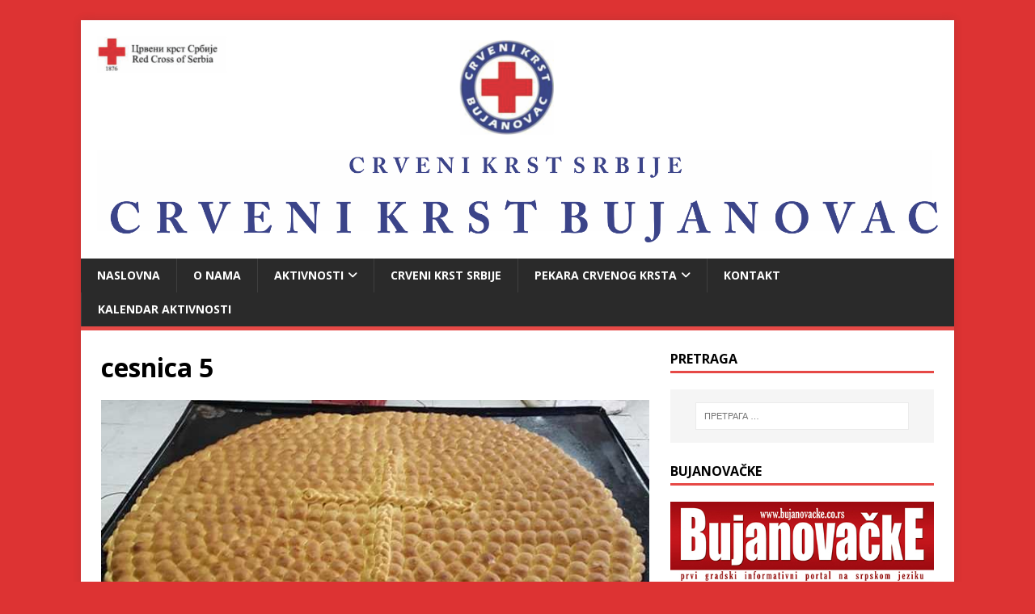

--- FILE ---
content_type: text/html; charset=UTF-8
request_url: https://crvenikrstbujanovac.com/izrada-cesnice-za-bozic-2019-godine/cesnica-5/
body_size: 109566
content:
<!DOCTYPE html>
<html class="no-js" lang="sr-RS">
<head>
<meta charset="UTF-8">
<meta name="viewport" content="width=device-width, initial-scale=1.0">
<link rel="profile" href="http://gmpg.org/xfn/11" />
<title>cesnica 5 &#8211; Crveni krst Bujanovac</title>
<meta name='robots' content='max-image-preview:large' />
	<style>img:is([sizes="auto" i], [sizes^="auto," i]) { contain-intrinsic-size: 3000px 1500px }</style>
	<link rel='dns-prefetch' href='//fonts.googleapis.com' />
<link rel="alternate" type="application/rss+xml" title="Crveni krst Bujanovac &raquo; довод" href="https://crvenikrstbujanovac.com/feed/" />
<link rel="alternate" type="application/rss+xml" title="Crveni krst Bujanovac &raquo; довод коментара" href="https://crvenikrstbujanovac.com/comments/feed/" />
<link rel="alternate" type="application/rss+xml" title="Crveni krst Bujanovac &raquo; довод коментара на cesnica 5" href="https://crvenikrstbujanovac.com/izrada-cesnice-za-bozic-2019-godine/cesnica-5/feed/" />
<script type="text/javascript">
/* <![CDATA[ */
window._wpemojiSettings = {"baseUrl":"https:\/\/s.w.org\/images\/core\/emoji\/15.0.3\/72x72\/","ext":".png","svgUrl":"https:\/\/s.w.org\/images\/core\/emoji\/15.0.3\/svg\/","svgExt":".svg","source":{"concatemoji":"https:\/\/crvenikrstbujanovac.com\/wp-includes\/js\/wp-emoji-release.min.js?ver=6.7.4"}};
/*! This file is auto-generated */
!function(i,n){var o,s,e;function c(e){try{var t={supportTests:e,timestamp:(new Date).valueOf()};sessionStorage.setItem(o,JSON.stringify(t))}catch(e){}}function p(e,t,n){e.clearRect(0,0,e.canvas.width,e.canvas.height),e.fillText(t,0,0);var t=new Uint32Array(e.getImageData(0,0,e.canvas.width,e.canvas.height).data),r=(e.clearRect(0,0,e.canvas.width,e.canvas.height),e.fillText(n,0,0),new Uint32Array(e.getImageData(0,0,e.canvas.width,e.canvas.height).data));return t.every(function(e,t){return e===r[t]})}function u(e,t,n){switch(t){case"flag":return n(e,"\ud83c\udff3\ufe0f\u200d\u26a7\ufe0f","\ud83c\udff3\ufe0f\u200b\u26a7\ufe0f")?!1:!n(e,"\ud83c\uddfa\ud83c\uddf3","\ud83c\uddfa\u200b\ud83c\uddf3")&&!n(e,"\ud83c\udff4\udb40\udc67\udb40\udc62\udb40\udc65\udb40\udc6e\udb40\udc67\udb40\udc7f","\ud83c\udff4\u200b\udb40\udc67\u200b\udb40\udc62\u200b\udb40\udc65\u200b\udb40\udc6e\u200b\udb40\udc67\u200b\udb40\udc7f");case"emoji":return!n(e,"\ud83d\udc26\u200d\u2b1b","\ud83d\udc26\u200b\u2b1b")}return!1}function f(e,t,n){var r="undefined"!=typeof WorkerGlobalScope&&self instanceof WorkerGlobalScope?new OffscreenCanvas(300,150):i.createElement("canvas"),a=r.getContext("2d",{willReadFrequently:!0}),o=(a.textBaseline="top",a.font="600 32px Arial",{});return e.forEach(function(e){o[e]=t(a,e,n)}),o}function t(e){var t=i.createElement("script");t.src=e,t.defer=!0,i.head.appendChild(t)}"undefined"!=typeof Promise&&(o="wpEmojiSettingsSupports",s=["flag","emoji"],n.supports={everything:!0,everythingExceptFlag:!0},e=new Promise(function(e){i.addEventListener("DOMContentLoaded",e,{once:!0})}),new Promise(function(t){var n=function(){try{var e=JSON.parse(sessionStorage.getItem(o));if("object"==typeof e&&"number"==typeof e.timestamp&&(new Date).valueOf()<e.timestamp+604800&&"object"==typeof e.supportTests)return e.supportTests}catch(e){}return null}();if(!n){if("undefined"!=typeof Worker&&"undefined"!=typeof OffscreenCanvas&&"undefined"!=typeof URL&&URL.createObjectURL&&"undefined"!=typeof Blob)try{var e="postMessage("+f.toString()+"("+[JSON.stringify(s),u.toString(),p.toString()].join(",")+"));",r=new Blob([e],{type:"text/javascript"}),a=new Worker(URL.createObjectURL(r),{name:"wpTestEmojiSupports"});return void(a.onmessage=function(e){c(n=e.data),a.terminate(),t(n)})}catch(e){}c(n=f(s,u,p))}t(n)}).then(function(e){for(var t in e)n.supports[t]=e[t],n.supports.everything=n.supports.everything&&n.supports[t],"flag"!==t&&(n.supports.everythingExceptFlag=n.supports.everythingExceptFlag&&n.supports[t]);n.supports.everythingExceptFlag=n.supports.everythingExceptFlag&&!n.supports.flag,n.DOMReady=!1,n.readyCallback=function(){n.DOMReady=!0}}).then(function(){return e}).then(function(){var e;n.supports.everything||(n.readyCallback(),(e=n.source||{}).concatemoji?t(e.concatemoji):e.wpemoji&&e.twemoji&&(t(e.twemoji),t(e.wpemoji)))}))}((window,document),window._wpemojiSettings);
/* ]]> */
</script>
<style id='wp-emoji-styles-inline-css' type='text/css'>

	img.wp-smiley, img.emoji {
		display: inline !important;
		border: none !important;
		box-shadow: none !important;
		height: 1em !important;
		width: 1em !important;
		margin: 0 0.07em !important;
		vertical-align: -0.1em !important;
		background: none !important;
		padding: 0 !important;
	}
</style>
<link rel='stylesheet' id='wp-block-library-css' href='https://crvenikrstbujanovac.com/wp-includes/css/dist/block-library/style.min.css?ver=6.7.4' type='text/css' media='all' />
<style id='classic-theme-styles-inline-css' type='text/css'>
/*! This file is auto-generated */
.wp-block-button__link{color:#fff;background-color:#32373c;border-radius:9999px;box-shadow:none;text-decoration:none;padding:calc(.667em + 2px) calc(1.333em + 2px);font-size:1.125em}.wp-block-file__button{background:#32373c;color:#fff;text-decoration:none}
</style>
<style id='global-styles-inline-css' type='text/css'>
:root{--wp--preset--aspect-ratio--square: 1;--wp--preset--aspect-ratio--4-3: 4/3;--wp--preset--aspect-ratio--3-4: 3/4;--wp--preset--aspect-ratio--3-2: 3/2;--wp--preset--aspect-ratio--2-3: 2/3;--wp--preset--aspect-ratio--16-9: 16/9;--wp--preset--aspect-ratio--9-16: 9/16;--wp--preset--color--black: #000000;--wp--preset--color--cyan-bluish-gray: #abb8c3;--wp--preset--color--white: #ffffff;--wp--preset--color--pale-pink: #f78da7;--wp--preset--color--vivid-red: #cf2e2e;--wp--preset--color--luminous-vivid-orange: #ff6900;--wp--preset--color--luminous-vivid-amber: #fcb900;--wp--preset--color--light-green-cyan: #7bdcb5;--wp--preset--color--vivid-green-cyan: #00d084;--wp--preset--color--pale-cyan-blue: #8ed1fc;--wp--preset--color--vivid-cyan-blue: #0693e3;--wp--preset--color--vivid-purple: #9b51e0;--wp--preset--gradient--vivid-cyan-blue-to-vivid-purple: linear-gradient(135deg,rgba(6,147,227,1) 0%,rgb(155,81,224) 100%);--wp--preset--gradient--light-green-cyan-to-vivid-green-cyan: linear-gradient(135deg,rgb(122,220,180) 0%,rgb(0,208,130) 100%);--wp--preset--gradient--luminous-vivid-amber-to-luminous-vivid-orange: linear-gradient(135deg,rgba(252,185,0,1) 0%,rgba(255,105,0,1) 100%);--wp--preset--gradient--luminous-vivid-orange-to-vivid-red: linear-gradient(135deg,rgba(255,105,0,1) 0%,rgb(207,46,46) 100%);--wp--preset--gradient--very-light-gray-to-cyan-bluish-gray: linear-gradient(135deg,rgb(238,238,238) 0%,rgb(169,184,195) 100%);--wp--preset--gradient--cool-to-warm-spectrum: linear-gradient(135deg,rgb(74,234,220) 0%,rgb(151,120,209) 20%,rgb(207,42,186) 40%,rgb(238,44,130) 60%,rgb(251,105,98) 80%,rgb(254,248,76) 100%);--wp--preset--gradient--blush-light-purple: linear-gradient(135deg,rgb(255,206,236) 0%,rgb(152,150,240) 100%);--wp--preset--gradient--blush-bordeaux: linear-gradient(135deg,rgb(254,205,165) 0%,rgb(254,45,45) 50%,rgb(107,0,62) 100%);--wp--preset--gradient--luminous-dusk: linear-gradient(135deg,rgb(255,203,112) 0%,rgb(199,81,192) 50%,rgb(65,88,208) 100%);--wp--preset--gradient--pale-ocean: linear-gradient(135deg,rgb(255,245,203) 0%,rgb(182,227,212) 50%,rgb(51,167,181) 100%);--wp--preset--gradient--electric-grass: linear-gradient(135deg,rgb(202,248,128) 0%,rgb(113,206,126) 100%);--wp--preset--gradient--midnight: linear-gradient(135deg,rgb(2,3,129) 0%,rgb(40,116,252) 100%);--wp--preset--font-size--small: 13px;--wp--preset--font-size--medium: 20px;--wp--preset--font-size--large: 36px;--wp--preset--font-size--x-large: 42px;--wp--preset--spacing--20: 0.44rem;--wp--preset--spacing--30: 0.67rem;--wp--preset--spacing--40: 1rem;--wp--preset--spacing--50: 1.5rem;--wp--preset--spacing--60: 2.25rem;--wp--preset--spacing--70: 3.38rem;--wp--preset--spacing--80: 5.06rem;--wp--preset--shadow--natural: 6px 6px 9px rgba(0, 0, 0, 0.2);--wp--preset--shadow--deep: 12px 12px 50px rgba(0, 0, 0, 0.4);--wp--preset--shadow--sharp: 6px 6px 0px rgba(0, 0, 0, 0.2);--wp--preset--shadow--outlined: 6px 6px 0px -3px rgba(255, 255, 255, 1), 6px 6px rgba(0, 0, 0, 1);--wp--preset--shadow--crisp: 6px 6px 0px rgba(0, 0, 0, 1);}:where(.is-layout-flex){gap: 0.5em;}:where(.is-layout-grid){gap: 0.5em;}body .is-layout-flex{display: flex;}.is-layout-flex{flex-wrap: wrap;align-items: center;}.is-layout-flex > :is(*, div){margin: 0;}body .is-layout-grid{display: grid;}.is-layout-grid > :is(*, div){margin: 0;}:where(.wp-block-columns.is-layout-flex){gap: 2em;}:where(.wp-block-columns.is-layout-grid){gap: 2em;}:where(.wp-block-post-template.is-layout-flex){gap: 1.25em;}:where(.wp-block-post-template.is-layout-grid){gap: 1.25em;}.has-black-color{color: var(--wp--preset--color--black) !important;}.has-cyan-bluish-gray-color{color: var(--wp--preset--color--cyan-bluish-gray) !important;}.has-white-color{color: var(--wp--preset--color--white) !important;}.has-pale-pink-color{color: var(--wp--preset--color--pale-pink) !important;}.has-vivid-red-color{color: var(--wp--preset--color--vivid-red) !important;}.has-luminous-vivid-orange-color{color: var(--wp--preset--color--luminous-vivid-orange) !important;}.has-luminous-vivid-amber-color{color: var(--wp--preset--color--luminous-vivid-amber) !important;}.has-light-green-cyan-color{color: var(--wp--preset--color--light-green-cyan) !important;}.has-vivid-green-cyan-color{color: var(--wp--preset--color--vivid-green-cyan) !important;}.has-pale-cyan-blue-color{color: var(--wp--preset--color--pale-cyan-blue) !important;}.has-vivid-cyan-blue-color{color: var(--wp--preset--color--vivid-cyan-blue) !important;}.has-vivid-purple-color{color: var(--wp--preset--color--vivid-purple) !important;}.has-black-background-color{background-color: var(--wp--preset--color--black) !important;}.has-cyan-bluish-gray-background-color{background-color: var(--wp--preset--color--cyan-bluish-gray) !important;}.has-white-background-color{background-color: var(--wp--preset--color--white) !important;}.has-pale-pink-background-color{background-color: var(--wp--preset--color--pale-pink) !important;}.has-vivid-red-background-color{background-color: var(--wp--preset--color--vivid-red) !important;}.has-luminous-vivid-orange-background-color{background-color: var(--wp--preset--color--luminous-vivid-orange) !important;}.has-luminous-vivid-amber-background-color{background-color: var(--wp--preset--color--luminous-vivid-amber) !important;}.has-light-green-cyan-background-color{background-color: var(--wp--preset--color--light-green-cyan) !important;}.has-vivid-green-cyan-background-color{background-color: var(--wp--preset--color--vivid-green-cyan) !important;}.has-pale-cyan-blue-background-color{background-color: var(--wp--preset--color--pale-cyan-blue) !important;}.has-vivid-cyan-blue-background-color{background-color: var(--wp--preset--color--vivid-cyan-blue) !important;}.has-vivid-purple-background-color{background-color: var(--wp--preset--color--vivid-purple) !important;}.has-black-border-color{border-color: var(--wp--preset--color--black) !important;}.has-cyan-bluish-gray-border-color{border-color: var(--wp--preset--color--cyan-bluish-gray) !important;}.has-white-border-color{border-color: var(--wp--preset--color--white) !important;}.has-pale-pink-border-color{border-color: var(--wp--preset--color--pale-pink) !important;}.has-vivid-red-border-color{border-color: var(--wp--preset--color--vivid-red) !important;}.has-luminous-vivid-orange-border-color{border-color: var(--wp--preset--color--luminous-vivid-orange) !important;}.has-luminous-vivid-amber-border-color{border-color: var(--wp--preset--color--luminous-vivid-amber) !important;}.has-light-green-cyan-border-color{border-color: var(--wp--preset--color--light-green-cyan) !important;}.has-vivid-green-cyan-border-color{border-color: var(--wp--preset--color--vivid-green-cyan) !important;}.has-pale-cyan-blue-border-color{border-color: var(--wp--preset--color--pale-cyan-blue) !important;}.has-vivid-cyan-blue-border-color{border-color: var(--wp--preset--color--vivid-cyan-blue) !important;}.has-vivid-purple-border-color{border-color: var(--wp--preset--color--vivid-purple) !important;}.has-vivid-cyan-blue-to-vivid-purple-gradient-background{background: var(--wp--preset--gradient--vivid-cyan-blue-to-vivid-purple) !important;}.has-light-green-cyan-to-vivid-green-cyan-gradient-background{background: var(--wp--preset--gradient--light-green-cyan-to-vivid-green-cyan) !important;}.has-luminous-vivid-amber-to-luminous-vivid-orange-gradient-background{background: var(--wp--preset--gradient--luminous-vivid-amber-to-luminous-vivid-orange) !important;}.has-luminous-vivid-orange-to-vivid-red-gradient-background{background: var(--wp--preset--gradient--luminous-vivid-orange-to-vivid-red) !important;}.has-very-light-gray-to-cyan-bluish-gray-gradient-background{background: var(--wp--preset--gradient--very-light-gray-to-cyan-bluish-gray) !important;}.has-cool-to-warm-spectrum-gradient-background{background: var(--wp--preset--gradient--cool-to-warm-spectrum) !important;}.has-blush-light-purple-gradient-background{background: var(--wp--preset--gradient--blush-light-purple) !important;}.has-blush-bordeaux-gradient-background{background: var(--wp--preset--gradient--blush-bordeaux) !important;}.has-luminous-dusk-gradient-background{background: var(--wp--preset--gradient--luminous-dusk) !important;}.has-pale-ocean-gradient-background{background: var(--wp--preset--gradient--pale-ocean) !important;}.has-electric-grass-gradient-background{background: var(--wp--preset--gradient--electric-grass) !important;}.has-midnight-gradient-background{background: var(--wp--preset--gradient--midnight) !important;}.has-small-font-size{font-size: var(--wp--preset--font-size--small) !important;}.has-medium-font-size{font-size: var(--wp--preset--font-size--medium) !important;}.has-large-font-size{font-size: var(--wp--preset--font-size--large) !important;}.has-x-large-font-size{font-size: var(--wp--preset--font-size--x-large) !important;}
:where(.wp-block-post-template.is-layout-flex){gap: 1.25em;}:where(.wp-block-post-template.is-layout-grid){gap: 1.25em;}
:where(.wp-block-columns.is-layout-flex){gap: 2em;}:where(.wp-block-columns.is-layout-grid){gap: 2em;}
:root :where(.wp-block-pullquote){font-size: 1.5em;line-height: 1.6;}
</style>
<link rel='stylesheet' id='ssb-front-css-css' href='https://crvenikrstbujanovac.com/wp-content/plugins/simple-social-buttons/assets/css/front.css?ver=6.2.0' type='text/css' media='all' />
<link rel='stylesheet' id='mh-google-fonts-css' href='https://fonts.googleapis.com/css?family=Open+Sans:400,400italic,700,600' type='text/css' media='all' />
<link rel='stylesheet' id='mh-magazine-lite-css' href='https://crvenikrstbujanovac.com/wp-content/themes/mh-magazine-lite/style.css?ver=2.10.0' type='text/css' media='all' />
<link rel='stylesheet' id='mh-font-awesome-css' href='https://crvenikrstbujanovac.com/wp-content/themes/mh-magazine-lite/includes/font-awesome.min.css' type='text/css' media='all' />
<link rel='stylesheet' id='dflip-style-css' href='https://crvenikrstbujanovac.com/wp-content/plugins/3d-flipbook-dflip-lite/assets/css/dflip.min.css?ver=2.4.20' type='text/css' media='all' />
<link rel='stylesheet' id='easymedia_styles-css' href='https://crvenikrstbujanovac.com/wp-content/plugins/easy-media-gallery/css/frontend.css?ver=6.7.4' type='text/css' media='all' />
<script type="text/javascript" src="https://crvenikrstbujanovac.com/wp-includes/js/jquery/jquery.min.js?ver=3.7.1" id="jquery-core-js"></script>
<script type="text/javascript" src="https://crvenikrstbujanovac.com/wp-includes/js/jquery/jquery-migrate.min.js?ver=3.4.1" id="jquery-migrate-js"></script>
<script type="text/javascript" id="mh-scripts-js-extra">
/* <![CDATA[ */
var mh_magazine = {"text":{"toggle_menu":"Toggle Menu"}};
/* ]]> */
</script>
<script type="text/javascript" src="https://crvenikrstbujanovac.com/wp-content/themes/mh-magazine-lite/js/scripts.js?ver=2.10.0" id="mh-scripts-js"></script>
<link rel="https://api.w.org/" href="https://crvenikrstbujanovac.com/wp-json/" /><link rel="alternate" title="JSON" type="application/json" href="https://crvenikrstbujanovac.com/wp-json/wp/v2/media/1472" /><link rel="EditURI" type="application/rsd+xml" title="RSD" href="https://crvenikrstbujanovac.com/xmlrpc.php?rsd" />
<meta name="generator" content="WordPress 6.7.4" />
<link rel='shortlink' href='https://crvenikrstbujanovac.com/?p=1472' />
<link rel="alternate" title="oEmbed (JSON)" type="application/json+oembed" href="https://crvenikrstbujanovac.com/wp-json/oembed/1.0/embed?url=https%3A%2F%2Fcrvenikrstbujanovac.com%2Fizrada-cesnice-za-bozic-2019-godine%2Fcesnica-5%2F" />
<link rel="alternate" title="oEmbed (XML)" type="text/xml+oembed" href="https://crvenikrstbujanovac.com/wp-json/oembed/1.0/embed?url=https%3A%2F%2Fcrvenikrstbujanovac.com%2Fizrada-cesnice-za-bozic-2019-godine%2Fcesnica-5%2F&#038;format=xml" />
		<script type="text/javascript">
			var _statcounter = _statcounter || [];
			_statcounter.push({"tags": {"author": "admin"}});
		</script>
		 <style media="screen">

		.simplesocialbuttons.simplesocialbuttons_inline .ssb-fb-like, .simplesocialbuttons.simplesocialbuttons_inline amp-facebook-like {
	  margin: ;
	}
		 /*inline margin*/
	
	
	
	
	
		.simplesocialbuttons.simplesocialbuttons_inline.simplesocial-round-icon button{
	  margin: ;
	}

	
			 /*margin-digbar*/

	
	
	
	
	
	
	
</style>

<!-- Open Graph Meta Tags generated by Simple Social Buttons 6.2.0 -->
<meta property="og:title" content="cesnica 5 - Crveni krst Bujanovac" />
<meta property="og:type" content="website" />
<meta property="og:url" content="https://crvenikrstbujanovac.com/izrada-cesnice-za-bozic-2019-godine/cesnica-5/" />
<meta property="og:site_name" content="Crveni krst Bujanovac" />
<meta name="twitter:card" content="summary_large_image" />
<meta name="twitter:title" content="cesnica 5 - Crveni krst Bujanovac" />
<!--[if lt IE 9]>
<script src="https://crvenikrstbujanovac.com/wp-content/themes/mh-magazine-lite/js/css3-mediaqueries.js"></script>
<![endif]-->
<link rel="stylesheet" type="text/css" media="screen,projection" href="https://crvenikrstbujanovac.com/wp-content/plugins/easy-media-gallery/css/styles/mediabox/Light.css" />

<!-- Easy Media Gallery Lite START (version 1.3.170)-->       
    
    <script type="text/javascript">
	/*<![CDATA[*/
	/* Easy Media Gallery */
    jQuery(document).ready(function($) {	
		var add = "easymedia";
jQuery('.da-thumbs a[rel!="easymedia"]').attr('rel', function (i, old) {
    return old ? old + ' ' + add : add; });		
    });
    /*]]>*/</script>

    <!--[if lt IE 9]>
<script src="https://crvenikrstbujanovac.com/wp-content/plugins/easy-media-gallery/includes/js/func/html5.js" type="text/javascript"></script>
<![endif]-->  


<!-- Easy Media Gallery Lite  END  -->   
    
	<style type="text/css" id="custom-background-css">
body.custom-background { background-color: #dd3333; background-image: url("https://localhost/sajt/wordpress/wp-content/uploads/2018/07/red011.jpg"); background-position: left top; background-size: auto; background-repeat: repeat; background-attachment: scroll; }
</style>
	<link rel="icon" href="https://crvenikrstbujanovac.com/wp-content/uploads/2018/07/ZNAK-CK3-1-150x150.jpg" sizes="32x32" />
<link rel="icon" href="https://crvenikrstbujanovac.com/wp-content/uploads/2018/07/ZNAK-CK3-1.jpg" sizes="192x192" />
<link rel="apple-touch-icon" href="https://crvenikrstbujanovac.com/wp-content/uploads/2018/07/ZNAK-CK3-1.jpg" />
<meta name="msapplication-TileImage" content="https://crvenikrstbujanovac.com/wp-content/uploads/2018/07/ZNAK-CK3-1.jpg" />
</head>
<body id="mh-mobile" class="attachment attachment-template-default single single-attachment postid-1472 attachmentid-1472 attachment-jpeg custom-background wp-custom-logo mh-right-sb" itemscope="itemscope" itemtype="https://schema.org/WebPage">
<div class="mh-container mh-container-outer">
<div class="mh-header-mobile-nav mh-clearfix"></div>
<header class="mh-header" itemscope="itemscope" itemtype="https://schema.org/WPHeader">
	<div class="mh-container mh-container-inner mh-row mh-clearfix">
		<div class="mh-custom-header mh-clearfix">
<div class="mh-site-identity">
<div class="mh-site-logo" role="banner" itemscope="itemscope" itemtype="https://schema.org/Brand">
<a href="https://crvenikrstbujanovac.com/" class="custom-logo-link" rel="home"><img width="3886" height="951" src="https://crvenikrstbujanovac.com/wp-content/uploads/2018/07/cropped-logo-SAJT4.png" class="custom-logo" alt="Crveni krst Bujanovac" decoding="async" fetchpriority="high" srcset="https://crvenikrstbujanovac.com/wp-content/uploads/2018/07/cropped-logo-SAJT4.png 3886w, https://crvenikrstbujanovac.com/wp-content/uploads/2018/07/cropped-logo-SAJT4-300x73.png 300w, https://crvenikrstbujanovac.com/wp-content/uploads/2018/07/cropped-logo-SAJT4-768x188.png 768w, https://crvenikrstbujanovac.com/wp-content/uploads/2018/07/cropped-logo-SAJT4-1024x251.png 1024w" sizes="(max-width: 3886px) 100vw, 3886px" /></a></div>
</div>
</div>
	</div>
	<div class="mh-main-nav-wrap">
		<nav class="mh-navigation mh-main-nav mh-container mh-container-inner mh-clearfix" itemscope="itemscope" itemtype="https://schema.org/SiteNavigationElement">
			<div class="menu-1-container"><ul id="menu-1" class="menu"><li id="menu-item-32" class="menu-item menu-item-type-custom menu-item-object-custom menu-item-home menu-item-32"><a href="http://crvenikrstbujanovac.com/">NASLOVNA</a></li>
<li id="menu-item-33" class="menu-item menu-item-type-post_type menu-item-object-page menu-item-33"><a href="https://crvenikrstbujanovac.com/o-nama/">O NAMA</a></li>
<li id="menu-item-155" class="menu-item menu-item-type-post_type menu-item-object-page menu-item-has-children menu-item-155"><a href="https://crvenikrstbujanovac.com/aktivnosti/">AKTIVNOSTI</a>
<ul class="sub-menu">
	<li id="menu-item-161" class="menu-item menu-item-type-taxonomy menu-item-object-category menu-item-161"><a href="https://crvenikrstbujanovac.com/category/http-localhost-sajt-wordpress-aktivnosti/http-localhost-sajt-wordpress-organizacija-i-razvoj/">ORGANIZACIJA I RAZVOJ</a></li>
	<li id="menu-item-165" class="menu-item menu-item-type-taxonomy menu-item-object-category menu-item-165"><a href="https://crvenikrstbujanovac.com/category/http-localhost-sajt-wordpress-aktivnosti/http-localhost-sajt-wordpress-socijalna-delatnost/">SOCIJALNA DELATNOST</a></li>
	<li id="menu-item-158" class="menu-item menu-item-type-taxonomy menu-item-object-category menu-item-158"><a href="https://crvenikrstbujanovac.com/category/http-localhost-sajt-wordpress-aktivnosti/http-localhost-sajt-wordpress-borba-protiv-trgovine-ljudima/">BORBA PROTIV TRGOVINE LJUDIMA</a></li>
	<li id="menu-item-162" class="menu-item menu-item-type-taxonomy menu-item-object-category menu-item-has-children menu-item-162"><a href="https://crvenikrstbujanovac.com/category/http-localhost-sajt-wordpress-aktivnosti/http-localhost-sajt-wordpress-podmladak-i-omladina/">PODMLADAK I OMLADINA</a>
	<ul class="sub-menu">
		<li id="menu-item-1819" class="menu-item menu-item-type-taxonomy menu-item-object-category menu-item-1819"><a href="https://crvenikrstbujanovac.com/category/http-localhost-sajt-wordpress-aktivnosti/stop-nasilju-stop-diskriminaciji/">Stop nasilju stop diskriminaciji</a></li>
	</ul>
</li>
	<li id="menu-item-159" class="menu-item menu-item-type-taxonomy menu-item-object-category menu-item-159"><a href="https://crvenikrstbujanovac.com/category/http-localhost-sajt-wordpress-aktivnosti/http-localhost-sajt-wordpress-aktivnosti-delovanje-u-nesrecama/">DELOVANJE U NESREĆAMA</a></li>
	<li id="menu-item-163" class="menu-item menu-item-type-taxonomy menu-item-object-category menu-item-163"><a href="https://crvenikrstbujanovac.com/category/http-localhost-sajt-wordpress-aktivnosti/http-localhost-sajt-wordpress-aktivnosti-prva-pomoc/">PRVA POMOĆ</a></li>
	<li id="menu-item-160" class="menu-item menu-item-type-taxonomy menu-item-object-category menu-item-160"><a href="https://crvenikrstbujanovac.com/category/http-localhost-sajt-wordpress-aktivnosti/http-localhost-sajt-wordpress-dobrovoljno-davalastvo-krvi/">DOBROVOLJNO DAVALAŠTVO KRVI</a></li>
	<li id="menu-item-166" class="menu-item menu-item-type-taxonomy menu-item-object-category menu-item-166"><a href="https://crvenikrstbujanovac.com/category/http-localhost-sajt-wordpress-aktivnosti/http-localhost-sajt-wordpress-zdravstvena-delatnost/">ZDRAVSTVENA DELATNOST</a></li>
	<li id="menu-item-164" class="menu-item menu-item-type-taxonomy menu-item-object-category menu-item-164"><a href="https://crvenikrstbujanovac.com/category/http-localhost-sajt-wordpress-aktivnosti/http-localhost-sajt-wordpress-sluzba-trazenja/">SLUŽBA TRAŽENJA</a></li>
</ul>
</li>
<li id="menu-item-77" class="menu-item menu-item-type-post_type menu-item-object-page menu-item-77"><a href="https://www.redcross.org.rs/">CRVENI KRST SRBIJE</a></li>
<li id="menu-item-1481" class="menu-item menu-item-type-taxonomy menu-item-object-category menu-item-has-children menu-item-1481"><a href="https://crvenikrstbujanovac.com/category/pekara-crvenog-krsta/">PEKARA CRVENOG KRSTA</a>
<ul class="sub-menu">
	<li id="menu-item-1035" class="menu-item menu-item-type-taxonomy menu-item-object-category menu-item-1035"><a href="https://crvenikrstbujanovac.com/category/katalog-proizvoda/">Katalog proizvoda</a></li>
</ul>
</li>
<li id="menu-item-141" class="menu-item menu-item-type-post_type menu-item-object-page menu-item-141"><a href="https://crvenikrstbujanovac.com/kontakt-2/">KONTAKT</a></li>
<li id="menu-item-139" class="menu-item menu-item-type-post_type menu-item-object-page menu-item-139"><a href="https://crvenikrstbujanovac.com/kalendar-aktivnosti/">KALENDAR AKTIVNOSTI</a></li>
</ul></div>		</nav>
	</div>
</header><div class="mh-wrapper mh-clearfix">
	<div id="main-content" class="mh-content" role="main">			<article id="post-1472" class="post-1472 attachment type-attachment status-inherit hentry">
				<header class="entry-header">
					<h1 class="entry-title">cesnica 5</h1>				</header>
				<figure class="entry-thumbnail">
										<a href="https://crvenikrstbujanovac.com/wp-content/uploads/2019/01/cesnica-5.jpg" title="cesnica 5" rel="attachment" target="_blank">
						<img src="https://crvenikrstbujanovac.com/wp-content/uploads/2019/01/cesnica-5.jpg" width="720" height="563" class="attachment-medium" alt="cesnica 5" />
					</a>
									</figure>
							</article><nav class="mh-post-nav mh-row mh-clearfix" itemscope="itemscope" itemtype="https://schema.org/SiteNavigationElement">
<div class="mh-col-1-2 mh-post-nav-item mh-post-nav-prev">
<a href='https://crvenikrstbujanovac.com/izrada-cesnice-za-bozic-2019-godine/cesnica-4/'><span>Previous</span></a></div>
<div class="mh-col-1-2 mh-post-nav-item mh-post-nav-next">
<a href='https://crvenikrstbujanovac.com/izrada-cesnice-za-bozic-2019-godine/cesnica/'><span>Next</span></a></div>
</nav>
		<h4 id="mh-comments" class="mh-widget-title mh-comment-form-title">
			<span class="mh-widget-title-inner">
				Be the first to comment			</span>
		</h4>	<div id="respond" class="comment-respond">
		<h3 id="reply-title" class="comment-reply-title">Leave a Reply <small><a rel="nofollow" id="cancel-comment-reply-link" href="/izrada-cesnice-za-bozic-2019-godine/cesnica-5/#respond" style="display:none;">Одустани од одговора</a></small></h3><p class="must-log-in">Жао нам  је, да би поставили коментар, морате <a href="https://crvenikrstbujanovac.com/wp-login.php?redirect_to=https%3A%2F%2Fcrvenikrstbujanovac.com%2Fizrada-cesnice-za-bozic-2019-godine%2Fcesnica-5%2F">бити пријављени</a>.</p>	</div><!-- #respond -->
		</div>
	<aside class="mh-widget-col-1 mh-sidebar" itemscope="itemscope" itemtype="https://schema.org/WPSideBar"><div id="search-2" class="mh-widget widget_search"><h4 class="mh-widget-title"><span class="mh-widget-title-inner">PRETRAGA</span></h4><form role="search" method="get" class="search-form" action="https://crvenikrstbujanovac.com/">
				<label>
					<span class="screen-reader-text">Претрага за:</span>
					<input type="search" class="search-field" placeholder="Претрага &hellip;" value="" name="s" />
				</label>
				<input type="submit" class="search-submit" value="Претражи" />
			</form></div><div id="text-5" class="mh-widget widget_text"><h4 class="mh-widget-title"><span class="mh-widget-title-inner">BUJANOVAČKE</span></h4>			<div class="textwidget"><p><a href="https://bujanovacke.co.rs/"><img loading="lazy" decoding="async" src="[data-uri]" width="450" height="136" class="alignnone size-medium" /></a></p>
</div>
		</div><div id="text-7" class="mh-widget widget_text"><h4 class="mh-widget-title"><span class="mh-widget-title-inner">BU PRESS</span></h4>			<div class="textwidget"><p><a href="https://bupress.co.rs/"><img loading="lazy" decoding="async" src="[data-uri]" width="260" height="80" class="alignnone size-medium" /></a></p>
</div>
		</div><div id="text-8" class="mh-widget widget_text"><h4 class="mh-widget-title"><span class="mh-widget-title-inner">RTV BUJANOVAC</span></h4>			<div class="textwidget"><p>&nbsp;</p>
<p>&nbsp;</p>
<p>&nbsp;</p>
<p><a href="http://www.rtv-bujanovac.rs/index.php/sr/"><img loading="lazy" decoding="async" class="alignnone size-full wp-image-2196" src="http://crvenikrstbujanovac.com/wp-content/uploads/2020/12/logo-286x59-1.png" alt="" width="207" height="80" /></a></p>
</div>
		</div>
		<div id="recent-posts-2" class="mh-widget widget_recent_entries">
		<h4 class="mh-widget-title"><span class="mh-widget-title-inner">SKORAŠNJI ČLANCI</span></h4>
		<ul>
											<li>
					<a href="https://crvenikrstbujanovac.com/akcija-dobrovoljnog-davanja-krvi-25-12-2024/">Akcija dobrovoljnog davanja krvi 25.12.2024.</a>
											<span class="post-date">23/12/2024</span>
									</li>
											<li>
					<a href="https://crvenikrstbujanovac.com/2878-2/">Prezentacija analize istraživanja &#8222;Kultura u malim rukama&#8220;</a>
											<span class="post-date">23/12/2024</span>
									</li>
											<li>
					<a href="https://crvenikrstbujanovac.com/pocetak-rada-narodne-kuhinje-za-ciklus-2024-2025/">Početak rada Narodne kuhinje za ciklus 2024/2025</a>
											<span class="post-date">20/12/2024</span>
									</li>
											<li>
					<a href="https://crvenikrstbujanovac.com/2864-2/">Radionica &#8222;Kultura u malim rukama&#8220;</a>
											<span class="post-date">28/11/2024</span>
									</li>
											<li>
					<a href="https://crvenikrstbujanovac.com/radionica-kultura-u-malim-rukama/">Radionica &#8222;Kultura u malim rukama&#8220;</a>
											<span class="post-date">25/11/2024</span>
									</li>
					</ul>

		</div><div id="facebook_page_plugin_widget-2" class="mh-widget widget_facebook_page_plugin_widget"><h4 class="mh-widget-title"><span class="mh-widget-title-inner">Facebook</span></h4><div class="cameronjonesweb_facebook_page_plugin" data-version="1.9.2" data-implementation="widget" id="nwTXAfW8SSXjR7l" data-method="sdk"><div id="fb-root"></div><script async defer crossorigin="anonymous" src="https://connect.facebook.net/sr_RS/sdk.js#xfbml=1&version=v23.0"></script><div class="fb-page" data-href="https://facebook.com/crvenikrstbujanovac/?ref=page_internal"  data-width="500" data-max-width="500" data-height="799" data-hide-cover="false" data-show-facepile="true" data-tabs="timeline,events" data-hide-cta="false" data-small-header="false" data-adapt-container-width="true"><div class="fb-xfbml-parse-ignore"><blockquote cite="https://www.facebook.com/crvenikrstbujanovac/?ref=page_internal"><a href="https://www.facebook.com/crvenikrstbujanovac/?ref=page_internal">https://www.facebook.com/crvenikrstbujanovac/?ref=page_internal</a></blockquote></div></div></div></div><div id="archives-2" class="mh-widget widget_archive"><h4 class="mh-widget-title"><span class="mh-widget-title-inner">ARHIVA</span></h4>		<label class="screen-reader-text" for="archives-dropdown-2">ARHIVA</label>
		<select id="archives-dropdown-2" name="archive-dropdown">
			
			<option value="">Изабери месец</option>
				<option value='https://crvenikrstbujanovac.com/2024/12/'> децембар 2024 </option>
	<option value='https://crvenikrstbujanovac.com/2024/11/'> новембар 2024 </option>
	<option value='https://crvenikrstbujanovac.com/2024/10/'> октобар 2024 </option>
	<option value='https://crvenikrstbujanovac.com/2024/09/'> септембар 2024 </option>
	<option value='https://crvenikrstbujanovac.com/2024/06/'> јун 2024 </option>
	<option value='https://crvenikrstbujanovac.com/2024/05/'> мај 2024 </option>
	<option value='https://crvenikrstbujanovac.com/2024/04/'> април 2024 </option>
	<option value='https://crvenikrstbujanovac.com/2024/03/'> март 2024 </option>
	<option value='https://crvenikrstbujanovac.com/2024/02/'> фебруар 2024 </option>
	<option value='https://crvenikrstbujanovac.com/2023/10/'> октобар 2023 </option>
	<option value='https://crvenikrstbujanovac.com/2023/09/'> септембар 2023 </option>
	<option value='https://crvenikrstbujanovac.com/2023/08/'> август 2023 </option>
	<option value='https://crvenikrstbujanovac.com/2023/07/'> јул 2023 </option>
	<option value='https://crvenikrstbujanovac.com/2023/05/'> мај 2023 </option>
	<option value='https://crvenikrstbujanovac.com/2023/04/'> април 2023 </option>
	<option value='https://crvenikrstbujanovac.com/2023/03/'> март 2023 </option>
	<option value='https://crvenikrstbujanovac.com/2023/02/'> фебруар 2023 </option>
	<option value='https://crvenikrstbujanovac.com/2023/01/'> јануар 2023 </option>
	<option value='https://crvenikrstbujanovac.com/2022/10/'> октобар 2022 </option>
	<option value='https://crvenikrstbujanovac.com/2022/09/'> септембар 2022 </option>
	<option value='https://crvenikrstbujanovac.com/2022/08/'> август 2022 </option>
	<option value='https://crvenikrstbujanovac.com/2022/07/'> јул 2022 </option>
	<option value='https://crvenikrstbujanovac.com/2022/06/'> јун 2022 </option>
	<option value='https://crvenikrstbujanovac.com/2022/05/'> мај 2022 </option>
	<option value='https://crvenikrstbujanovac.com/2022/04/'> април 2022 </option>
	<option value='https://crvenikrstbujanovac.com/2022/03/'> март 2022 </option>
	<option value='https://crvenikrstbujanovac.com/2022/02/'> фебруар 2022 </option>
	<option value='https://crvenikrstbujanovac.com/2022/01/'> јануар 2022 </option>
	<option value='https://crvenikrstbujanovac.com/2021/12/'> децембар 2021 </option>
	<option value='https://crvenikrstbujanovac.com/2021/11/'> новембар 2021 </option>
	<option value='https://crvenikrstbujanovac.com/2021/10/'> октобар 2021 </option>
	<option value='https://crvenikrstbujanovac.com/2021/09/'> септембар 2021 </option>
	<option value='https://crvenikrstbujanovac.com/2021/08/'> август 2021 </option>
	<option value='https://crvenikrstbujanovac.com/2021/07/'> јул 2021 </option>
	<option value='https://crvenikrstbujanovac.com/2021/06/'> јун 2021 </option>
	<option value='https://crvenikrstbujanovac.com/2021/05/'> мај 2021 </option>
	<option value='https://crvenikrstbujanovac.com/2021/04/'> април 2021 </option>
	<option value='https://crvenikrstbujanovac.com/2021/03/'> март 2021 </option>
	<option value='https://crvenikrstbujanovac.com/2021/02/'> фебруар 2021 </option>
	<option value='https://crvenikrstbujanovac.com/2021/01/'> јануар 2021 </option>
	<option value='https://crvenikrstbujanovac.com/2020/12/'> децембар 2020 </option>
	<option value='https://crvenikrstbujanovac.com/2020/09/'> септембар 2020 </option>
	<option value='https://crvenikrstbujanovac.com/2020/08/'> август 2020 </option>
	<option value='https://crvenikrstbujanovac.com/2020/07/'> јул 2020 </option>
	<option value='https://crvenikrstbujanovac.com/2020/06/'> јун 2020 </option>
	<option value='https://crvenikrstbujanovac.com/2020/05/'> мај 2020 </option>
	<option value='https://crvenikrstbujanovac.com/2020/04/'> април 2020 </option>
	<option value='https://crvenikrstbujanovac.com/2020/03/'> март 2020 </option>
	<option value='https://crvenikrstbujanovac.com/2020/02/'> фебруар 2020 </option>
	<option value='https://crvenikrstbujanovac.com/2020/01/'> јануар 2020 </option>
	<option value='https://crvenikrstbujanovac.com/2019/12/'> децембар 2019 </option>
	<option value='https://crvenikrstbujanovac.com/2019/11/'> новембар 2019 </option>
	<option value='https://crvenikrstbujanovac.com/2019/10/'> октобар 2019 </option>
	<option value='https://crvenikrstbujanovac.com/2019/09/'> септембар 2019 </option>
	<option value='https://crvenikrstbujanovac.com/2019/08/'> август 2019 </option>
	<option value='https://crvenikrstbujanovac.com/2019/07/'> јул 2019 </option>
	<option value='https://crvenikrstbujanovac.com/2019/06/'> јун 2019 </option>
	<option value='https://crvenikrstbujanovac.com/2019/05/'> мај 2019 </option>
	<option value='https://crvenikrstbujanovac.com/2019/04/'> април 2019 </option>
	<option value='https://crvenikrstbujanovac.com/2019/03/'> март 2019 </option>
	<option value='https://crvenikrstbujanovac.com/2019/01/'> јануар 2019 </option>
	<option value='https://crvenikrstbujanovac.com/2018/12/'> децембар 2018 </option>
	<option value='https://crvenikrstbujanovac.com/2018/11/'> новембар 2018 </option>
	<option value='https://crvenikrstbujanovac.com/2018/10/'> октобар 2018 </option>
	<option value='https://crvenikrstbujanovac.com/2018/09/'> септембар 2018 </option>
	<option value='https://crvenikrstbujanovac.com/2018/08/'> август 2018 </option>
	<option value='https://crvenikrstbujanovac.com/2018/07/'> јул 2018 </option>
	<option value='https://crvenikrstbujanovac.com/2018/06/'> јун 2018 </option>
	<option value='https://crvenikrstbujanovac.com/2018/05/'> мај 2018 </option>
	<option value='https://crvenikrstbujanovac.com/2018/03/'> март 2018 </option>
	<option value='https://crvenikrstbujanovac.com/2018/01/'> јануар 2018 </option>
	<option value='https://crvenikrstbujanovac.com/2017/12/'> децембар 2017 </option>
	<option value='https://crvenikrstbujanovac.com/2017/11/'> новембар 2017 </option>
	<option value='https://crvenikrstbujanovac.com/2017/10/'> октобар 2017 </option>
	<option value='https://crvenikrstbujanovac.com/2017/09/'> септембар 2017 </option>
	<option value='https://crvenikrstbujanovac.com/2017/08/'> август 2017 </option>
	<option value='https://crvenikrstbujanovac.com/2017/07/'> јул 2017 </option>
	<option value='https://crvenikrstbujanovac.com/2017/06/'> јун 2017 </option>
	<option value='https://crvenikrstbujanovac.com/2017/04/'> април 2017 </option>
	<option value='https://crvenikrstbujanovac.com/2017/03/'> март 2017 </option>
	<option value='https://crvenikrstbujanovac.com/2017/01/'> јануар 2017 </option>
	<option value='https://crvenikrstbujanovac.com/2016/07/'> јул 2016 </option>
	<option value='https://crvenikrstbujanovac.com/2016/03/'> март 2016 </option>

		</select>

			<script type="text/javascript">
/* <![CDATA[ */

(function() {
	var dropdown = document.getElementById( "archives-dropdown-2" );
	function onSelectChange() {
		if ( dropdown.options[ dropdown.selectedIndex ].value !== '' ) {
			document.location.href = this.options[ this.selectedIndex ].value;
		}
	}
	dropdown.onchange = onSelectChange;
})();

/* ]]> */
</script>
</div><div id="categories-6" class="mh-widget widget_categories"><h4 class="mh-widget-title"><span class="mh-widget-title-inner">KATEGORIJA</span></h4>
			<ul>
					<li class="cat-item cat-item-4"><a href="https://crvenikrstbujanovac.com/category/http-localhost-sajt-wordpress-aktivnosti/">AKTIVNOSTI</a>
</li>
	<li class="cat-item cat-item-6"><a href="https://crvenikrstbujanovac.com/category/http-localhost-sajt-wordpress-aktivnosti/http-localhost-sajt-wordpress-borba-protiv-trgovine-ljudima/">BORBA PROTIV TRGOVINE LJUDIMA</a>
</li>
	<li class="cat-item cat-item-7"><a href="https://crvenikrstbujanovac.com/category/http-localhost-sajt-wordpress-aktivnosti/http-localhost-sajt-wordpress-aktivnosti-delovanje-u-nesrecama/">DELOVANJE U NESREĆAMA</a>
</li>
	<li class="cat-item cat-item-8"><a href="https://crvenikrstbujanovac.com/category/http-localhost-sajt-wordpress-aktivnosti/http-localhost-sajt-wordpress-dobrovoljno-davalastvo-krvi/">DOBROVOLJNO DAVALAŠTVO KRVI</a>
</li>
	<li class="cat-item cat-item-14"><a href="https://crvenikrstbujanovac.com/category/katalog-proizvoda/">Katalog proizvoda</a>
</li>
	<li class="cat-item cat-item-3"><a href="https://crvenikrstbujanovac.com/category/http-localhost-sajt-wordpress-naslovna/">NASLOVNA</a>
</li>
	<li class="cat-item cat-item-9"><a href="https://crvenikrstbujanovac.com/category/http-localhost-sajt-wordpress-aktivnosti/http-localhost-sajt-wordpress-organizacija-i-razvoj/">ORGANIZACIJA I RAZVOJ</a>
</li>
	<li class="cat-item cat-item-17"><a href="https://crvenikrstbujanovac.com/category/pekara-crvenog-krsta/">PEKARA CRVENOG KRSTA</a>
</li>
	<li class="cat-item cat-item-10"><a href="https://crvenikrstbujanovac.com/category/http-localhost-sajt-wordpress-aktivnosti/http-localhost-sajt-wordpress-podmladak-i-omladina/">PODMLADAK I OMLADINA</a>
</li>
	<li class="cat-item cat-item-5"><a href="https://crvenikrstbujanovac.com/category/http-localhost-sajt-wordpress-aktivnosti/http-localhost-sajt-wordpress-aktivnosti-prva-pomoc/">PRVA POMOĆ</a>
</li>
	<li class="cat-item cat-item-11"><a href="https://crvenikrstbujanovac.com/category/http-localhost-sajt-wordpress-aktivnosti/http-localhost-sajt-wordpress-sluzba-trazenja/">SLUŽBA TRAŽENJA</a>
</li>
	<li class="cat-item cat-item-12"><a href="https://crvenikrstbujanovac.com/category/http-localhost-sajt-wordpress-aktivnosti/http-localhost-sajt-wordpress-socijalna-delatnost/">SOCIJALNA DELATNOST</a>
</li>
	<li class="cat-item cat-item-19"><a href="https://crvenikrstbujanovac.com/category/http-localhost-sajt-wordpress-aktivnosti/stop-nasilju-stop-diskriminaciji/">Stop nasilju stop diskriminaciji</a>
</li>
	<li class="cat-item cat-item-13"><a href="https://crvenikrstbujanovac.com/category/http-localhost-sajt-wordpress-aktivnosti/http-localhost-sajt-wordpress-zdravstvena-delatnost/">ZDRAVSTVENA DELATNOST</a>
</li>
	<li class="cat-item cat-item-1"><a href="https://crvenikrstbujanovac.com/category/nekategorizovano/">Некатегоризовано</a>
</li>
			</ul>

			</div></aside></div>
<div class="mh-copyright-wrap">
	<div class="mh-container mh-container-inner mh-clearfix">
		<p class="mh-copyright">Copyright &copy; 2026 | WordPress Theme by <a href="https://mhthemes.com/themes/mh-magazine/?utm_source=customer&#038;utm_medium=link&#038;utm_campaign=MH+Magazine+Lite" rel="nofollow">MH Themes</a></p>
	</div>
</div>
</div><!-- .mh-container-outer -->
		<div id="fb-root"></div>
		<script>(function(d, s, id) {
			var js, fjs = d.getElementsByTagName(s)[0];
			if (d.getElementById(id)) return;
			js = d.createElement(s); js.id = id;
			js.src = 'https://connect.facebook.net/en_US/sdk.js#xfbml=1&version=v2.11&appId=1158761637505872';
			fjs.parentNode.insertBefore(js, fjs);
		}(document, 'script', 'facebook-jssdk'));</script>
		<script type="text/javascript" src="https://crvenikrstbujanovac.com/wp-content/plugins/simple-social-buttons/assets/js/frontend-blocks.js?ver=6.2.0" id="ssb-blocks-front-js-js"></script>
<script type="text/javascript" id="ssb-front-js-js-extra">
/* <![CDATA[ */
var SSB = {"ajax_url":"https:\/\/crvenikrstbujanovac.com\/wp-admin\/admin-ajax.php","fb_share_nonce":"2db5875cda"};
/* ]]> */
</script>
<script type="text/javascript" src="https://crvenikrstbujanovac.com/wp-content/plugins/simple-social-buttons/assets/js/front.js?ver=6.2.0" id="ssb-front-js-js"></script>
<script type="text/javascript" src="https://crvenikrstbujanovac.com/wp-includes/js/comment-reply.min.js?ver=6.7.4" id="comment-reply-js" async="async" data-wp-strategy="async"></script>
<script type="text/javascript" src="https://crvenikrstbujanovac.com/wp-content/plugins/3d-flipbook-dflip-lite/assets/js/dflip.min.js?ver=2.4.20" id="dflip-script-js"></script>
<script type="text/javascript" src="https://crvenikrstbujanovac.com/wp-content/plugins/page-links-to/dist/new-tab.js?ver=3.3.7" id="page-links-to-js"></script>
<script type="text/javascript" src="https://crvenikrstbujanovac.com/wp-content/plugins/facebook-page-feed-graph-api/js/responsive.min.js?ver=1.9.2" id="facebook-page-plugin-responsive-script-js"></script>
        <script data-cfasync="false">
            window.dFlipLocation = 'https://crvenikrstbujanovac.com/wp-content/plugins/3d-flipbook-dflip-lite/assets/';
            window.dFlipWPGlobal = {"text":{"toggleSound":"Turn on\/off Sound","toggleThumbnails":"Toggle Thumbnails","toggleOutline":"Toggle Outline\/Bookmark","previousPage":"Previous Page","nextPage":"Next Page","toggleFullscreen":"Toggle Fullscreen","zoomIn":"Zoom In","zoomOut":"Zoom Out","toggleHelp":"Toggle Help","singlePageMode":"Single Page Mode","doublePageMode":"Double Page Mode","downloadPDFFile":"Download PDF File","gotoFirstPage":"Goto First Page","gotoLastPage":"Goto Last Page","share":"Share","mailSubject":"I wanted you to see this FlipBook","mailBody":"Check out this site {{url}}","loading":"DearFlip: Loading "},"viewerType":"flipbook","moreControls":"download,pageMode,startPage,endPage,sound","hideControls":"","scrollWheel":"false","backgroundColor":"#777","backgroundImage":"","height":"auto","paddingLeft":"20","paddingRight":"20","controlsPosition":"bottom","duration":800,"soundEnable":"true","enableDownload":"true","showSearchControl":"false","showPrintControl":"false","enableAnnotation":false,"enableAnalytics":"false","webgl":"true","hard":"none","maxTextureSize":"1600","rangeChunkSize":"524288","zoomRatio":1.5,"stiffness":3,"pageMode":"0","singlePageMode":"0","pageSize":"0","autoPlay":"false","autoPlayDuration":5000,"autoPlayStart":"false","linkTarget":"2","sharePrefix":"flipbook-"};
        </script>
      </body>
</html>